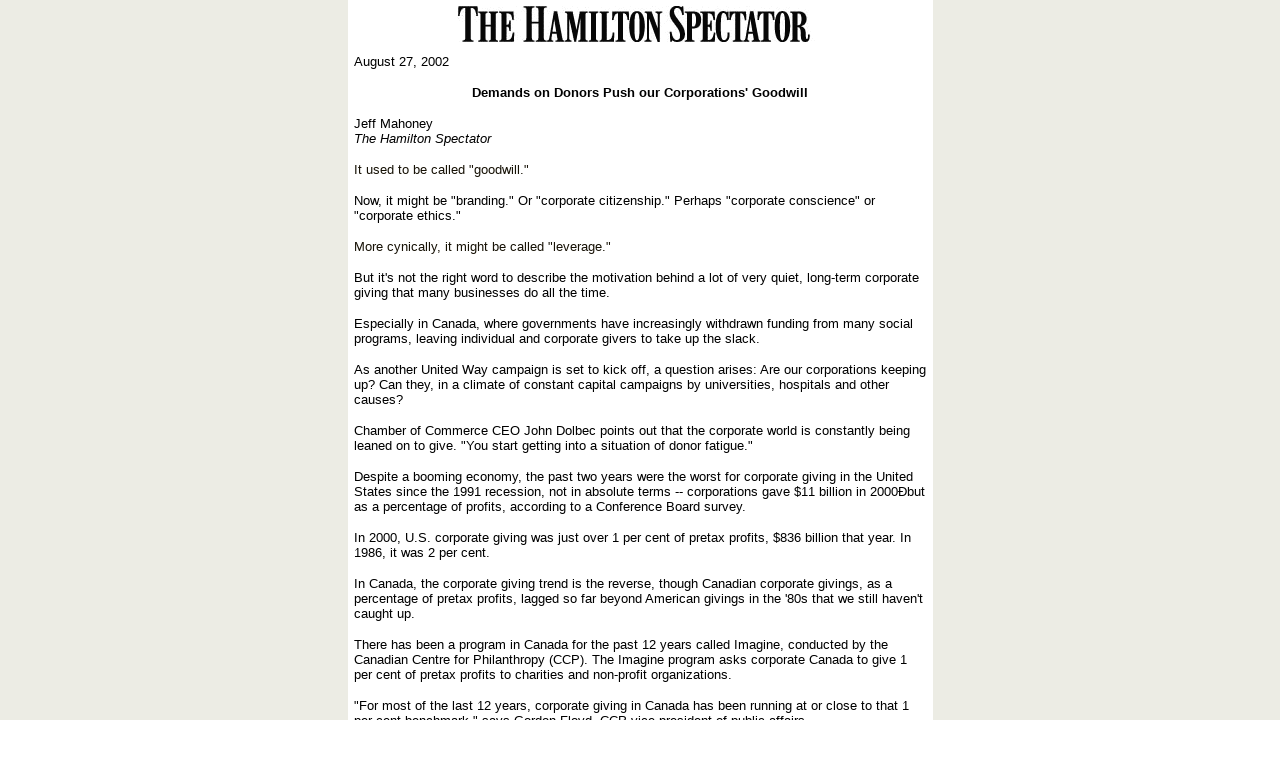

--- FILE ---
content_type: text/html
request_url: http://archives.jonentine.com/reviews/Hamilton_Spectator.htm
body_size: 7302
content:
<html>
<head>
<title>Jon Entine Online: Jon writes on ethics, business, genetics, science and
politics, the media, Jewish issues, and sports.</title>
<meta NAME="keywords"
CONTENT="taboo, race, racist, racism, sports, black, Africa, African, American, African-American, 
    athletes, athletic, basketball, football, Kenya, running, superiority, inferiority, 
    dominate, stereotype, jump, white, gene, genetics, science, biology, heritage, 
    biodiversity, differences, evolution, sociology, anthropology, marathon, Olympics, 
    medal, green, marketing, socially, responsible, business, ethics, ethical, 
    Emmy, media, Brokaw, Jews, Sphas, Jew, Jewish, Jewishness, Judaism, Hebrew, Israel, Israeli,
    religion, Exodus, Christianity, Cohen, Cohanim, Kohen, Ashkenazi,
    Ashkenazim, Sephardic, Sephardim, Bible, Biblical, gentile, tribe,
    haplotype, DNA, mtDNA, chromosome, ancestry, genealogy, genealogical,
    lineage, identity, bio-technology, biotechnology, disease, Crawford, Lemba,
    SNP, nucleotide, polymorphism, maternal, paternal, Skorecki, Hammer,
    Goldstein, intelligence, rainforest, rain-forest, 
    chic, brand, integrity, maverick, white men cant jump, Ben and Jerrys, 
    Harry Edwards, the Greek, green marketing, socially responsible investing, 
    ethical investing, Body Shop, cause-related marketing, corporate governance, 
    reputation management, crisis management, black athletes">
<meta NAME="description"
CONTENT="Jon Entine is an Emmy-winning television producer, reporter,
and author who specializes in ethics, business, genetics, science and
politics, the media, Jewish issues, and sports. Entine is a sought-out
expert on a range of ethical issues, author of the best-selling maverick
book Taboo: Why Black Athletes Dominate Sports, and an upcoming book on
Jewish Genes.">
<meta NAME="robots" CONTENT="index, follow">
<meta NAME="revisit-after" CONTENT="30 days">
<meta NAME="classification" CONTENT="public speaking">
<meta http-equiv="Content-Type" content="text/html; charset=iso-8859-1">
</head>
<BODY BGCOLOR="#ffffff" TOPMARGIN="0" LEFTMARGIN="0" TEXT="#000000" link="003366" vlink="003366" ALINK="003366" units="pixcels" background="../images/grey01.gif">
<CENTER>

  <TABLE BORDER="0" WIDTH="585" CELLPADDING="6" CELLSPACING="0">
    <!-- -------------------- --> 
    <TR> 
      <TD BGCOLOR="#FFFFFF" ALIGN=left VALIGN=TOP WIDTH="585" BORDERCOLOR="white"> 
        <p align="center"><img src="Images_NYT/Hamilton_Spectator_logo.gif" width="367" height="36"></p>
      </TD>
    </TR>
    <TR>
      <TD BGCOLOR="#FFFFFF" ALIGN=left VALIGN=TOP WIDTH="585" BORDERCOLOR="white"> 
        <p><font face="Verdana, Arial, Helvetica, sans-serif" size="2">August 
          27, 2002 </font></p>
        <p align="center"><font face="Verdana, Arial, Helvetica, sans-serif" size="2"><b>Demands 
          on Donors Push our Corporations' Goodwill</b></font></p>
        <p><font face="Verdana, Arial, Helvetica, sans-serif" size="2"> Jeff Mahoney 
          <br>
          </font><font face="Verdana, Arial, Helvetica, sans-serif" size="2"> 
          </font><font face="Verdana, Arial, Helvetica, sans-serif" size="2"> 
          <i>The Hamilton Spectator </i></font></p>
        <font face="Verdana, Arial, Helvetica, sans-serif" size="2" color="#171206"> 
        <p>It used to be called &quot;goodwill.&quot; </p>
        </font>
<p><font face="Verdana, Arial, Helvetica, sans-serif" size="2">Now, it 
          might be &quot;branding.&quot; Or &quot;corporate citizenship.&quot; 
          Perhaps &quot;corporate conscience&quot; or &quot;corporate ethics.&quot; 
          </font></p>
        <font face="Verdana, Arial, Helvetica, sans-serif"
size="2" color="#171206"> 
        <p>More cynically, it might be called &quot;leverage.&quot; </p>
        </font>
<p><font face="Verdana, Arial, Helvetica, sans-serif" size="2">But it's 
          not the right word to describe the motivation behind a lot of very quiet, 
          long-term corporate giving that many businesses do all the time. </font></p>
        <p><font face="Verdana, Arial, Helvetica, sans-serif" size="2">Especially 
          in Canada, where governments have increasingly withdrawn funding from 
          many social programs, leaving individual and corporate givers to take 
          up the slack. </font></p>
        <p><font face="Verdana, Arial, Helvetica, sans-serif" size="2">As another 
          United Way campaign is set to kick off, a question arises: Are our corporations 
          keeping up? Can they, in a climate of constant capital campaigns by 
          universities, hospitals and other causes? </font></p>
        <p><font face="Verdana, Arial, Helvetica, sans-serif" size="2">Chamber 
          of Commerce CEO John Dolbec points out that the corporate world is constantly 
          being leaned on to give. &quot;You start getting into a situation of 
          donor fatigue.&quot; </font></p>
        <p><font face="Verdana, Arial, Helvetica, sans-serif" size="2">Despite 
          a booming economy, the past two years were the worst for corporate giving 
          in the United States since the 1991 recession, not in absolute terms 
          -- corporations gave $11 billion in 2000Ðbut as a percentage of profits, 
          according to a Conference Board survey. </font></p>
        <p><font face="Verdana, Arial, Helvetica, sans-serif" size="2">In 2000, 
          U.S. corporate giving was just over 1 per cent of pretax profits, $836 
          billion that year. In 1986, it was 2 per cent. </font></p>
        <p><font face="Verdana, Arial, Helvetica, sans-serif" size="2">In Canada, 
          the corporate giving trend is the reverse, though Canadian corporate 
          givings, as a percentage of pretax profits, lagged so far beyond American 
          givings in the '80s that we still haven't caught up. </font></p>
        <p><font face="Verdana, Arial, Helvetica, sans-serif" size="2">There has 
          been a program in Canada for the past 12 years called Imagine, conducted 
          by the Canadian Centre for Philanthropy (CCP). The Imagine program asks 
          corporate Canada to give 1 per cent of pretax profits to charities and 
          non-profit organizations. </font></p>
        <p><font face="Verdana, Arial, Helvetica, sans-serif" size="2">&quot;For 
          most of the last 12 years, corporate giving in Canada has been running 
          at or close to that 1 per cent benchmark,&quot; says Gordon Floyd, CCP 
          vice-president of public affairs. </font></p>
        <p><font face="Verdana, Arial, Helvetica, sans-serif" size="2">From 1988 
          to 1997, giving has averaged 0.99 per cent of pretax corporate profits, 
          says Floyd. </font></p>
        <p><font face="Verdana, Arial, Helvetica, sans-serif" size="2">&quot;But 
          when we started the program, we had seen a protracted decline in Canadian 
          corporate giving.&quot; </font></p>
        <p><font face="Verdana, Arial, Helvetica, sans-serif" size="2">From 1980 
          to 1987, the average was 0.65 per cent of pretax profits. </font></p>
        <p><font face="Verdana, Arial, Helvetica, sans-serif" size="2">Floyd says 
          the chief reasons were fear of the effects of free trade; corporate 
          perceptions that governments, with their big deficit budgets at the 
          time, would &quot;do it all;&quot; and the growing celebration of &quot;greed 
          as good.&quot; </font></p>
        <p><font face="Verdana, Arial, Helvetica, sans-serif" size="2">&quot;This 
          was the beginning of the idea that the only business of business is 
          to make profit for shareholders,&quot; says Floyd. </font></p>
        <p><font face="Verdana, Arial, Helvetica, sans-serif" size="2">Things 
          have improved greatly. The figure of $800 million annually in Canadian 
          corporate giving has been holding steady since the mid-'90s, says Floyd. 
          </font></p>
        <p><font face="Verdana, Arial, Helvetica, sans-serif" size="2">Corporate 
          giving figures are imprecise because corporations in Canada don't get 
          a tax break for charitable donations, as individuals do. They are just 
          an ordinary expense, so they don't have to report them separately. For 
          this and other reasons, it is hard to break down corporate giving by 
          community. </font></p>
        <p><font face="Verdana, Arial, Helvetica, sans-serif" size="2">&quot;Anecdotally, 
          Hamilton's business community, on a company by company basis, is very 
          generous,&quot; says Dolbec. </font></p>
        <p><font face="Verdana, Arial, Helvetica, sans-serif" size="2">But this 
          city has far more potential receivers than givers. </font></p>
        <p><font face="Verdana, Arial, Helvetica, sans-serif" size="2">Among the 
          city's top seven or eight employers, only twoÐStelco and Dofasco -- 
          are private corporations. </font></p>
        <p><font face="Verdana, Arial, Helvetica, sans-serif" size="2">The rest 
          are the kind of organizations that would be seeking donations, not giving 
          them -- Hamilton Health Sciences Corp., McMaster University and the 
          City of Hamilton. </font></p>
        <p><font face="Verdana, Arial, Helvetica, sans-serif" size="2">&quot;We 
          don't have a lot of large corporations,&quot; says Dolbec. &quot;Of 
          the top 100 companies in Canada, some have as few as 140 employees. 
          </font></p>
        <p><font face="Verdana, Arial, Helvetica, sans-serif" size="2">&quot;By 
          contrast, the not-for-profit sector in the city is increasing exponentially. 
          So there are more and more demands on few companies.&quot; </font></p>
        <p><font face="Verdana, Arial, Helvetica, sans-serif" size="2">Carolyn 
          Milne, president and CEO of Hamilton Community Foundation, agrees. </font></p>
        <p><font face="Verdana, Arial, Helvetica, sans-serif" size="2">&quot;On 
          an individual basis, Hamilton has a tradition of giving more than the 
          national average,&quot; says Milne. </font></p>
        <p><font face="Verdana, Arial, Helvetica, sans-serif" size="2">&quot;I 
          think it applies to our corporations too. We have a corporate family 
          that, even in tough times, is there for the community.&quot; </font></p>
        <p><font face="Verdana, Arial, Helvetica, sans-serif" size="2">Not surprisingly, 
          the two biggest corporate givers in Hamilton are Stelco and Dofasco. 
          </font></p>
        <p><font face="Verdana, Arial, Helvetica, sans-serif" size="2">Dofasco, 
          a participant in the CCP's Imagine program, gave just over $3 million 
          in corporate and employee donations last year. Stelco was not able to 
          produce a figure for its donations last year. </font></p>
        <p><font face="Verdana, Arial, Helvetica, sans-serif" size="2">Many Hamilton 
          corporations direct their donations to local causes, which is not unusual. 
          Dofasco is especially noted for this. </font></p>
        <p><font face="Verdana, Arial, Helvetica, sans-serif" size="2">Pioneer 
          Petroleum, which is based in Burlington, is not on the scale of a Dofasco 
          or Stelco, but is often mentioned as a strong donor. The Pioneer Petroleum 
          foundation gives between $250,000 and $300,000 a year. </font></p>
        <p><font face="Verdana, Arial, Helvetica, sans-serif" size="2">&quot;If 
          you are doing well and the community has supported you and you're profitable, 
          it (corporate giving) should be part of what we do,&quot; says Murray 
          Hogarth, chief executive officer of Pioneer Group Inc. and the chair 
          and founder of Pioneer Petroleum. </font></p>
        <p><font face="Verdana, Arial, Helvetica, sans-serif" size="2">&quot;If 
          you don't support your community corporately, then it falls to the government. 
          </font></p>
        <p><font face="Verdana, Arial, Helvetica, sans-serif" size="2">&quot;We 
          started the business in Hamilton in 1956 and our loyalty to the city 
          is very strong. It (corporate giving) is the way in which a corporation 
          can say, 'Thank you.' How else do you do it?&quot; </font></p>
        <p><font face="Verdana, Arial, Helvetica, sans-serif" size="2">Through 
          various foundations and other vehicles, Hogarth and Pioneer have given, 
          both personally and corporately, to a wide variety of causesÐchildren's 
          hospitals, McMaster University, several Hamilton capital campaigns. 
          </font></p>
        <p><font face="Verdana, Arial, Helvetica, sans-serif" size="2">Milne says 
          such capital campaigns are here to stay. </font></p>
        <p><font face="Verdana, Arial, Helvetica, sans-serif" size="2">Not just 
          in Hamilton. Floyd, who is with the CCP, notes that in Montreal right 
          now, there are two hospital capital campaigns going on. </font></p>
        <p><font face="Verdana, Arial, Helvetica, sans-serif" size="2">&quot;We've 
          had 10 years of cutbacks on infrastructure spending and the consequences 
          are hitting the fan right nowÐin education, arts, health, et cetera,&quot; 
          says Floyd. </font></p>
        <p><font face="Verdana, Arial, Helvetica, sans-serif" size="2">&quot;The 
          government has to put money into roads and sewers, things that donors 
          won't support, but the government's share of hospital building is less 
          and the corporations' share more than it used to be.&quot; </font></p>
        <p><font face="Verdana, Arial, Helvetica, sans-serif" size="2">&quot;You 
          look at all the campaigns that are going on, this is going to be the 
          reality,&quot; says Milne. </font></p>
        <p><font face="Verdana, Arial, Helvetica, sans-serif" size="2">That means 
          everyoneÐcharities, corporations, foundations, individualsÐhas to be 
          creative in finding new ways to meet increasing need with existing resources, 
          says Milne. </font></p>
        <p><font face="Verdana, Arial, Helvetica, sans-serif" size="2">&quot;What 
          we're seeing from the corporations' point of view is that giving needs 
          to be tied in with the business's values, goals and strategies,&quot; 
          says Milne. &quot;There is less random giving and more questioning of 
          outcomes.&quot; </font></p>
        <p><font face="Verdana, Arial, Helvetica, sans-serif" size="2">Dolbec 
          says, &quot;With so many noses pressed against the glass, so to speak, 
          a company may want to focus on causes directly related to its market, 
          for instance, youth.&quot; </font></p>
        <p><font face="Verdana, Arial, Helvetica, sans-serif" size="2">Strategic 
          giving is not new. Cosmetic retailer Avon chose to support breast cancer 
          research as its chief cause, not accidentallyÐthe market connection 
          is obvious. </font></p>
        <p><font face="Verdana, Arial, Helvetica, sans-serif" size="2">And that 
          puts us back into the debate about whether charity can ever be truly 
          selfless. </font></p>
        <p><font face="Verdana, Arial, Helvetica, sans-serif" size="2">In the 
          United States, Tyco International caught flak when it disclosed that 
          it paid one of its directors $10 million for helping secure an acquisition, 
          then made another $10 million contribution to a charitable fund of which 
          he was a trustee. </font></p>
        <p><font face="Verdana, Arial, Helvetica, sans-serif" size="2">Here in 
          Ontario, a researcher at the Toronto Hospital for Sick Children had 
          to fight the hospital in court when it cancelled her promotion after 
          her research cast the product of a pharmaceutical company in a bad light. 
          That company was a big donor to the hospital. A more recent study challenges 
          her research and says the product is safe. </font></p>
        <p><font face="Verdana, Arial, Helvetica, sans-serif" size="2">&quot;In 
          truth, in Canada, we have seen a few situations where the corporate 
          donor tried to exercise too much influence,&quot; says Floyd. </font></p>
        <p><font face="Verdana, Arial, Helvetica, sans-serif" size="2">&quot;But 
          usually, they are very honourable.&quot; </font></p>
        <p><font face="Verdana, Arial, Helvetica, sans-serif" size="2">In the 
          United States, Enron is up to its ears in allegations that it used political 
          and charitable donations to wrest favours from recipients. In the '90s, 
          the company gave $1 million to The Prince's Trust, Prince Charles's 
          charity to help disadvantaged youth. </font></p>
        <p><font face="Verdana, Arial, Helvetica, sans-serif" size="2">When a 
          charity accepts a corporation's gift, does it absorb some of the stain 
          of subsequent scandal? When the Prince's Trust spent the Enron money, 
          was it spending money that was never really Enron's to give? </font></p>
        <p><font face="Verdana, Arial, Helvetica, sans-serif" size="2">Should 
          charities accept money from companies that employ child labour or run 
          Third World sweat shops? What if the company sells tobacco or alcohol? 
          </font></p>
        <p><font face="Verdana, Arial, Helvetica, sans-serif" size="2">As these 
          questions were being asked, some firms grew circumspect about &quot;political 
          correctness.&quot; They positioned themselves as champions of social 
          responsibility while maintaining a corporate conscience. </font></p>
        <p><font face="Verdana, Arial, Helvetica, sans-serif" size="2">But as 
          the decade wore on, some of those companies had their shiny fenders 
          muddied. </font></p>
        <b>
        <p><font face="Verdana, Arial, Helvetica, sans-serif" size="2">Jon Entine, 
          a writer on business ethics, noted that shortly before winning a humanitarian 
          award, Starbucks was sourcing beans from export houses that paid Guatemalan 
          workers below a living daily wage. And later the coffee chain became 
          embroiled in a messy labour dispute with its workers. </font></p>
        </b> 
        <p><font face="Verdana, Arial, Helvetica, sans-serif" size="2">Other companies 
          have dropped or clawed back their charity and social responsibility 
          agenda when it compromised the bottom line. </font></p>
        <p><font face="Verdana, Arial, Helvetica, sans-serif" size="2">Some haven't. 
          Vermont ice cream giant Ben &amp; Jerry's has kept its reputation for 
          corporate citizenship intact for many years. It gives 7.5 per cent of 
          its profits to charity. </font></p>
        <p><font face="Verdana, Arial, Helvetica, sans-serif" size="2">Levi Strauss 
          chairman Robert Haas has written: &quot;The organization needs to be 
          an ethical creature -- an organism capable of both reaping profits and 
          making the world a better place to live.&quot; </font></p>
        <p><font face="Verdana, Arial, Helvetica, sans-serif" size="2">The company, 
          which has a plant in Stoney Creek, once pulled $40 million of business 
          out of China to protest human rights violations. </font></p>
        <p><font face="Verdana, Arial, Helvetica, sans-serif" size="2">But there 
          are those both on the right and the left who think there is no place 
          for corporate charitable donations. </font></p>
        <p><font face="Verdana, Arial, Helvetica, sans-serif" size="2">American 
          author Jane Anne Morris circulated a petition in 1995 calling for a 
          law prohibiting corporate donations. She argues that corporate donationsÐwhether 
          they are intended to or notÐend up having much the same effect as has 
          bribery money. </font></p>
        <p><font face="Verdana, Arial, Helvetica, sans-serif" size="2">At the 
          other end, bottom-line purists say that any money made by a corporation 
          should be ploughed back into the corporation, either to its shareholders, 
          or to build business. </font></p>
        <p><font face="Verdana, Arial, Helvetica, sans-serif" size="2">Floyd says 
          that there are corporations in Canada that aren't pulling their weight 
          in meeting the Imagine program's benchmark. </font></p>
        <p><font face="Verdana, Arial, Helvetica, sans-serif" size="2">&quot;Some 
          corporate leaders argue that businesses have no business in philanthropy,&quot; 
          says Floyd. </font></p>
        <p><font face="Verdana, Arial, Helvetica, sans-serif" size="2">&quot;In 
          the U.S., Jack Welch, former head of General Electric, is the most notorious 
          for this position.&quot; </font></p>
        <p><font face="Verdana, Arial, Helvetica, sans-serif" size="2">But he 
          says that getting behind a cause not only improves company morale, it 
          can help a corporation's public image and ultimately help, not hinder, 
          the bottom line. </font></p>
        <p><font face="Verdana, Arial, Helvetica, sans-serif" size="2">Says Floyd, 
          &quot;There are multiple motivations for giving.&quot; </font></p>
        <p><font face="Verdana, Arial, Helvetica, sans-serif" size="2">And once 
          a tradition of charity begins, the motivation behind it can evolve. 
          </font></p>
        <p><font face="Verdana, Arial, Helvetica, sans-serif" size="2">&quot;In 
          the earliest days, donors were trying to buy their way into heaven.&quot; 
          </font></p>
        <p><font face="Verdana, Arial, Helvetica, sans-serif" size="2">In the 
          long run, says Floyd, the controversies that have accrued to certain 
          instances of corporate charity are helping the corporate world face 
          up to tough questions about its role in a changing economy. </font></p>
        <p><font face="Verdana, Arial, Helvetica, sans-serif" size="2">&quot;Scandals 
          like Enron, from what I'm reading, are causing a lot of companies to 
          do some real soul-searching about ethics and some hard thinking about 
          what their real role is in society. </font></p>
        <p><font face="Verdana, Arial, Helvetica, sans-serif" size="2">&quot;We've 
          moved well past cheque-book philanthropy, to looking at how we can add 
          value to the community by contributing talent and expertise, to form 
          partnerships with charities and develop employee volunteer programs,&quot; 
          says Floyd. </font></p>
        <p><font face="Verdana, Arial, Helvetica, sans-serif" size="2">In the 
          U.S., according to a Conference Board survey, 28 per cent of corporate 
          charity comes not in cash but in other forms, such as goods, products 
          and volunteerism. </font></p>
        <p><font face="Verdana, Arial, Helvetica, sans-serif" size="2">Dolbec 
          says that in Hamilton, corporate volunteerism is a huge part of the 
          non-profit machinery in the city. </font></p>
        <p><font face="Verdana, Arial, Helvetica, sans-serif" size="2">Dofasco 
          and Stelco employees, for instance, sit on many of the non-profit boards. 
          </font></p>
        <p><font face="Verdana, Arial, Helvetica, sans-serif" size="2">Former 
          Hamilton Spectator publisher Pat Collins was the chairman of the Art 
          Gallery of Hamilton in the late '90s and spearheaded a huge capital 
          campaign. </font></p>
        <p><font face="Verdana, Arial, Helvetica, sans-serif" size="2">&quot;I 
          remember one study about five or six years ago that showed that locally 
          the Bank of Montreal, with about 250 employees, contributed thousands 
          of hours of time in a year. </font></p>
        <p><font face="Verdana, Arial, Helvetica, sans-serif" size="2">&quot;That 
          is a staggering amount of time.&quot; </font></p>
        <p><font face="Verdana, Arial, Helvetica, sans-serif" size="2">Right now, 
          for many non-profit organizations with staff stretched to the limit 
          after years of government cutbacks, time just may be the best gift of 
          all. </font></p>
        <b>
        <p><font face="Verdana, Arial, Helvetica, sans-serif" size="2">© 2002 
          The Hamilton Spectator</font></p>
        </b></TD>
    </TR>
    <TR> 
      <TD BGCOLOR="#FFFFFF" ALIGN=left VALIGN=TOP WIDTH="585" BORDERCOLOR="white"> 
        <p>&nbsp;</p>
        </TD>
    </TR>
  </TABLE>

</CENTER>

</BODY>
</html>
